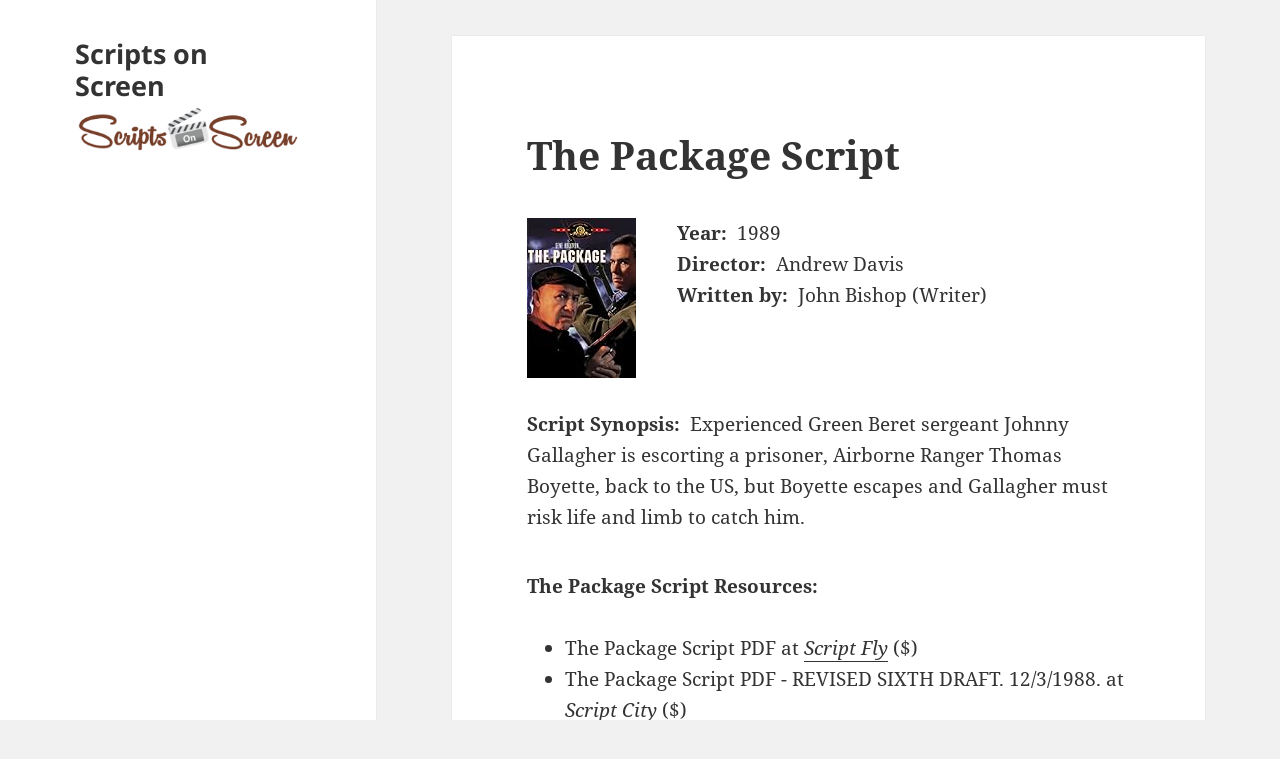

--- FILE ---
content_type: text/html; charset=UTF-8
request_url: https://scripts-onscreen.com/movie/the-package-script-links/
body_size: 5864
content:
<!DOCTYPE html><html lang="en-US" class="no-js"><head><meta charset="UTF-8"><meta name="viewport" content="width=device-width"><meta name="viewport" content="initial-scale=1, maximum-scale=2"><link rel="profile" href="https://gmpg.org/xfn/11"><link rel="pingback" href="https://scripts-onscreen.com/xmlrpc.php"> <!--[if lt IE 9]> <script src="https://scripts-onscreen.com/wp-content/themes/twentyfifteen/js/html5.js"></script> <![endif]--> <script>(function(html){html.className = html.className.replace(/\bno-js\b/,'js')})(document.documentElement);</script> <link media="all" href="https://scripts-onscreen.com/wp-content/cache/autoptimize/css/autoptimize_bcb486083172104124713e10f0e75eab.css" rel="stylesheet"><title>The Package Script &#8211; Scripts on Screen</title><meta name='robots' content='max-image-preview:large' /><link rel='dns-prefetch' href='//www.googletagmanager.com' /><link href='https://fonts.gstatic.com' crossorigin='anonymous' rel='preconnect' /><link href='https://ajax.googleapis.com' rel='preconnect' /><link href='https://fonts.googleapis.com' rel='preconnect' /><link rel="alternate" type="application/rss+xml" title="Scripts on Screen &raquo; Feed" href="https://scripts-onscreen.com/feed/" /><link rel="alternate" type="application/rss+xml" title="Scripts on Screen &raquo; Comments Feed" href="https://scripts-onscreen.com/comments/feed/" /> <script src="https://scripts-onscreen.com/wp-includes/js/jquery/jquery.min.js?ver=3.7.1" id="jquery-core-js"></script> <script id="twentyfifteen-script-js-extra">var screenReaderText = {"expand":"<span class=\"screen-reader-text\">expand child menu<\/span>","collapse":"<span class=\"screen-reader-text\">collapse child menu<\/span>"};</script> 
 <script src="https://www.googletagmanager.com/gtag/js?id=GT-5R3V7SP" id="google_gtagjs-js" async></script> <script id="google_gtagjs-js-after">window.dataLayer = window.dataLayer || [];function gtag(){dataLayer.push(arguments);}
gtag("set","linker",{"domains":["scripts-onscreen.com"]});
gtag("js", new Date());
gtag("set", "developer_id.dZTNiMT", true);
gtag("config", "GT-5R3V7SP");
 window._googlesitekit = window._googlesitekit || {}; window._googlesitekit.throttledEvents = []; window._googlesitekit.gtagEvent = (name, data) => { var key = JSON.stringify( { name, data } ); if ( !! window._googlesitekit.throttledEvents[ key ] ) { return; } window._googlesitekit.throttledEvents[ key ] = true; setTimeout( () => { delete window._googlesitekit.throttledEvents[ key ]; }, 5 ); gtag( "event", name, { ...data, event_source: "site-kit" } ); };</script> <link rel="https://api.w.org/" href="https://scripts-onscreen.com/wp-json/" /><link rel="alternate" title="JSON" type="application/json" href="https://scripts-onscreen.com/wp-json/wp/v2/posts/25486" /><link rel="EditURI" type="application/rsd+xml" title="RSD" href="https://scripts-onscreen.com/xmlrpc.php?rsd" /><meta name="generator" content="WordPress 6.6.4" /><link rel="canonical" href="https://scripts-onscreen.com/movie/the-package-script-links/" /><link rel='shortlink' href='https://scripts-onscreen.com/?p=25486' /><link rel="alternate" title="oEmbed (JSON)" type="application/json+oembed" href="https://scripts-onscreen.com/wp-json/oembed/1.0/embed?url=https%3A%2F%2Fscripts-onscreen.com%2Fmovie%2Fthe-package-script-links%2F" /><link rel="alternate" title="oEmbed (XML)" type="text/xml+oembed" href="https://scripts-onscreen.com/wp-json/oembed/1.0/embed?url=https%3A%2F%2Fscripts-onscreen.com%2Fmovie%2Fthe-package-script-links%2F&#038;format=xml" /><meta name="generator" content="Site Kit by Google 1.162.1" /><meta property='twitter:card' content='summary'/><meta property='twitter:site' content='@scripts_on'/><meta property='twitter:title' content='The Package Script'/><meta property='twitter:image' content='https://images-na.ssl-images-amazon.com/images/I/717ZMZ147ML._SS125_.gif'/><meta property='twitter:description' content='Written by John Bishop (Writer)'/><link rel="icon" href="https://scripts-onscreen.com/wp-content/uploads/2018/11/cropped-cropped-sos-logo-truesqr-32x32.png" sizes="32x32" /><link rel="icon" href="https://scripts-onscreen.com/wp-content/uploads/2018/11/cropped-cropped-sos-logo-truesqr-192x192.png" sizes="192x192" /><link rel="apple-touch-icon" href="https://scripts-onscreen.com/wp-content/uploads/2018/11/cropped-cropped-sos-logo-truesqr-180x180.png" /><meta name="msapplication-TileImage" content="https://scripts-onscreen.com/wp-content/uploads/2018/11/cropped-cropped-sos-logo-truesqr-270x270.png" /></head><body class="post-template-default single single-post postid-25486 single-format-standard wp-embed-responsive"><div id="page" class="hfeed site"> <a class="skip-link screen-reader-text" href="#content">Skip to content</a><div id="sidebar" class="sidebar"><header id="masthead" class="site-header" role="banner"><div class="site-branding"><p class="site-title"><a href="https://scripts-onscreen.com/" rel="home">Scripts on Screen</a></p> <button class="secondary-toggle">Menu and widgets</button></div> <a href="/"> <noscript><img src="/scripts-onscreen-logo.png" alt="Scripts on Screen" width="322" height="77" /></noscript><img class="lazyload" src='data:image/svg+xml,%3Csvg%20xmlns=%22http://www.w3.org/2000/svg%22%20viewBox=%220%200%20322%2077%22%3E%3C/svg%3E' data-src="/scripts-onscreen-logo.png" alt="Scripts on Screen" width="322" height="77" /></a></header></div><div id="content" class="site-content"><div id="primary" class="content-area"><main id="main" class="site-main" role="main"><article id="post-25486" class="post-25486 post type-post status-publish format-standard hentry category-movie tag-andrew-davis tag-john-bishop tag-the-package-screenplay tag-the-package-script"><header class="entry-header"><h1 class="entry-title">The Package Script</h1></header><div class="entry-content"><div class="main_div"><div class="movie_thumb"><a href="/amazon?a=B000035P5V"><noscript><img decoding="async" src="https://images-na.ssl-images-amazon.com/images/I/717ZMZ147ML._SL160_.gif"alt="The Package poster thumbnail "/></noscript><img class="lazyload" decoding="async" src='data:image/svg+xml,%3Csvg%20xmlns=%22http://www.w3.org/2000/svg%22%20viewBox=%220%200%20210%20140%22%3E%3C/svg%3E' data-src="https://images-na.ssl-images-amazon.com/images/I/717ZMZ147ML._SL160_.gif"alt="The Package poster thumbnail "/></a></div><div class="movie-info"><div class="movie-prop"><span class="movie-prop-name">Year:</span>1989</div><div class="movie-prop"><span class="movie-prop-name">Director:</span>Andrew Davis</div><div class="movie-prop"><span class="movie-prop-name">Written by:</span>John Bishop (Writer)</div></div><div style="clear:both"></div><br/><div class="movie-prop"><span class="movie-prop-name">Script Synopsis:</span>Experienced Green Beret sergeant Johnny Gallagher is escorting a prisoner, Airborne Ranger Thomas Boyette, back to the US, but Boyette escapes and Gallagher must risk life and limb to catch him.</div><div class="movie-links"><span class="movie-links-title">The Package Script Resources: </span><br/><br/><ul><li>The Package Script PDF at <em><a href="https://scripts-onscreen.com/amazon?scriptfly=p&id=8459&utm_campaign=both" target="_blank" rel="noopener">Script Fly</a></em> ($)</li><li>The Package Script PDF - REVISED SIXTH DRAFT. 12/3/1988. at <em><a href="https://www.scriptcity.com/all-scripts/movie-scripts/package-the.html?utm_source=scriptsonscreen&utm_medium=referral&utm_campaign=both&acc=G0HUbrr6fFLqg5oRVsOrUenhliFI5hbs" target="_blank" rel="noopener">Script City</a></em> ($)</li><li>The Package Transcript at <em><a href="https://www.scripts.com/script/the_package_21023" target="_blank" rel="noopener">scripts.com</a></em></li></ul><p><span style="color: #999999;">Note: Multiple links are listed since (a) different versions exist and (b) many scripts posted become unavailable over time. Please notify me if you encounter a stale link. </span></p><br/><span class="movie-links-title">Other Links:</span><br/><ul><li>The Package ( tt0098051 ) at <a href="https://www.imdb.com/title/tt0098051" target="_blank" rel="noopener">IMDb</a><li>The Package ( 31606 ) at <a href="https://www.themoviedb.org/movie/31606" target="_blank" rel="noopener">TheMovieDB.org</a></ul></div><small>8459</small></div></div><footer class="entry-footer"> <time class="updated" datetime="2016-02-07T11:15:59-08:00">February 7, 2016</time><span class="tags-links"><span class="screen-reader-text">Tags </span><a href="https://scripts-onscreen.com/tag/andrew-davis/" rel="tag">Andrew Davis</a>, <a href="https://scripts-onscreen.com/tag/john-bishop/" rel="tag">John Bishop</a>, <a href="https://scripts-onscreen.com/tag/the-package-screenplay/" rel="tag">The Package screenplay</a>, <a href="https://scripts-onscreen.com/tag/the-package-script/" rel="tag">The Package script</a></span></footer></article><nav class="navigation post-navigation" aria-label="Posts"><h2 class="screen-reader-text">Post navigation</h2><div class="nav-links"><div class="nav-previous"><a href="https://scripts-onscreen.com/movie/parenthood-script-links/" rel="prev"><span class="meta-nav" aria-hidden="true">Previous</span> <span class="screen-reader-text">Previous post:</span> <span class="post-title">Parenthood Script</span></a></div><div class="nav-next"><a href="https://scripts-onscreen.com/movie/old-gringo-script-links/" rel="next"><span class="meta-nav" aria-hidden="true">Next</span> <span class="screen-reader-text">Next post:</span> <span class="post-title">Old Gringo Script</span></a></div></div></nav></main></div></div><footer id="colophon" class="site-footer" role="contentinfo"><div class="site-info"> <a href="https://wordpress.org/">Proudly powered by WordPress</a></div></footer></div> <script>function isMobileTablet(){
    var check = false;
    (function(a){
        if(/(android|bb\d+|meego).+mobile|avantgo|bada\/|blackberry|blazer|compal|elaine|fennec|hiptop|iemobile|ip(hone|od)|iris|kindle|lge |maemo|midp|mmp|mobile.+firefox|netfront|opera m(ob|in)i|palm( os)?|phone|p(ixi|re)\/|plucker|pocket|psp|series(4|6)0|symbian|treo|up\.(browser|link)|vodafone|wap|windows ce|xda|xiino|android|ipad|playbook|silk/i.test(a)||/1207|6310|6590|3gso|4thp|50[1-6]i|770s|802s|a wa|abac|ac(er|oo|s\-)|ai(ko|rn)|al(av|ca|co)|amoi|an(ex|ny|yw)|aptu|ar(ch|go)|as(te|us)|attw|au(di|\-m|r |s )|avan|be(ck|ll|nq)|bi(lb|rd)|bl(ac|az)|br(e|v)w|bumb|bw\-(n|u)|c55\/|capi|ccwa|cdm\-|cell|chtm|cldc|cmd\-|co(mp|nd)|craw|da(it|ll|ng)|dbte|dc\-s|devi|dica|dmob|do(c|p)o|ds(12|\-d)|el(49|ai)|em(l2|ul)|er(ic|k0)|esl8|ez([4-7]0|os|wa|ze)|fetc|fly(\-|_)|g1 u|g560|gene|gf\-5|g\-mo|go(\.w|od)|gr(ad|un)|haie|hcit|hd\-(m|p|t)|hei\-|hi(pt|ta)|hp( i|ip)|hs\-c|ht(c(\-| |_|a|g|p|s|t)|tp)|hu(aw|tc)|i\-(20|go|ma)|i230|iac( |\-|\/)|ibro|idea|ig01|ikom|im1k|inno|ipaq|iris|ja(t|v)a|jbro|jemu|jigs|kddi|keji|kgt( |\/)|klon|kpt |kwc\-|kyo(c|k)|le(no|xi)|lg( g|\/(k|l|u)|50|54|\-[a-w])|libw|lynx|m1\-w|m3ga|m50\/|ma(te|ui|xo)|mc(01|21|ca)|m\-cr|me(rc|ri)|mi(o8|oa|ts)|mmef|mo(01|02|bi|de|do|t(\-| |o|v)|zz)|mt(50|p1|v )|mwbp|mywa|n10[0-2]|n20[2-3]|n30(0|2)|n50(0|2|5)|n7(0(0|1)|10)|ne((c|m)\-|on|tf|wf|wg|wt)|nok(6|i)|nzph|o2im|op(ti|wv)|oran|owg1|p800|pan(a|d|t)|pdxg|pg(13|\-([1-8]|c))|phil|pire|pl(ay|uc)|pn\-2|po(ck|rt|se)|prox|psio|pt\-g|qa\-a|qc(07|12|21|32|60|\-[2-7]|i\-)|qtek|r380|r600|raks|rim9|ro(ve|zo)|s55\/|sa(ge|ma|mm|ms|ny|va)|sc(01|h\-|oo|p\-)|sdk\/|se(c(\-|0|1)|47|mc|nd|ri)|sgh\-|shar|sie(\-|m)|sk\-0|sl(45|id)|sm(al|ar|b3|it|t5)|so(ft|ny)|sp(01|h\-|v\-|v )|sy(01|mb)|t2(18|50)|t6(00|10|18)|ta(gt|lk)|tcl\-|tdg\-|tel(i|m)|tim\-|t\-mo|to(pl|sh)|ts(70|m\-|m3|m5)|tx\-9|up(\.b|g1|si)|utst|v400|v750|veri|vi(rg|te)|vk(40|5[0-3]|\-v)|vm40|voda|vulc|vx(52|53|60|61|70|80|81|83|85|98)|w3c(\-| )|webc|whit|wi(g |nc|nw)|wmlb|wonu|x700|yas\-|your|zeto|zte\-/i.test(a.substr(0,4))) 
            check = true;
    })(navigator.userAgent||navigator.vendor||window.opera);
    return check;
}</script> <noscript><style>.lazyload{display:none;}</style></noscript><script data-noptimize="1">window.lazySizesConfig=window.lazySizesConfig||{};window.lazySizesConfig.loadMode=1;</script><script async data-noptimize="1" src='https://scripts-onscreen.com/wp-content/plugins/autoptimize/classes/external/js/lazysizes.min.js?ao_version=3.1.13'></script><script id="pt-cv-content-views-script-js-extra">var PT_CV_PUBLIC = {"_prefix":"pt-cv-","page_to_show":"5","_nonce":"91fcdf4b4f","is_admin":"","is_mobile":"","ajaxurl":"https:\/\/scripts-onscreen.com\/wp-admin\/admin-ajax.php","lang":"","loading_image_src":"data:image\/gif;base64,R0lGODlhDwAPALMPAMrKygwMDJOTkz09PZWVla+vr3p6euTk5M7OzuXl5TMzMwAAAJmZmWZmZszMzP\/\/\/yH\/[base64]\/wyVlamTi3nSdgwFNdhEJgTJoNyoB9ISYoQmdjiZPcj7EYCAeCF1gEDo4Dz2eIAAAh+QQFCgAPACwCAAAADQANAAAEM\/DJBxiYeLKdX3IJZT1FU0iIg2RNKx3OkZVnZ98ToRD4MyiDnkAh6BkNC0MvsAj0kMpHBAAh+QQFCgAPACwGAAAACQAPAAAEMDC59KpFDll73HkAA2wVY5KgiK5b0RRoI6MuzG6EQqCDMlSGheEhUAgqgUUAFRySIgAh+QQFCgAPACwCAAIADQANAAAEM\/DJKZNLND\/[base64]"};
var PT_CV_PAGINATION = {"first":"\u00ab","prev":"\u2039","next":"\u203a","last":"\u00bb","goto_first":"Go to first page","goto_prev":"Go to previous page","goto_next":"Go to next page","goto_last":"Go to last page","current_page":"Current page is","goto_page":"Go to page"};</script> <script defer src="https://scripts-onscreen.com/wp-content/cache/autoptimize/js/autoptimize_1138487325ab2ae93aadcfe3b20be594.js"></script><script defer src="https://static.cloudflareinsights.com/beacon.min.js/vcd15cbe7772f49c399c6a5babf22c1241717689176015" integrity="sha512-ZpsOmlRQV6y907TI0dKBHq9Md29nnaEIPlkf84rnaERnq6zvWvPUqr2ft8M1aS28oN72PdrCzSjY4U6VaAw1EQ==" data-cf-beacon='{"version":"2024.11.0","token":"8c6198dac7d14174aee76a88305752be","r":1,"server_timing":{"name":{"cfCacheStatus":true,"cfEdge":true,"cfExtPri":true,"cfL4":true,"cfOrigin":true,"cfSpeedBrain":true},"location_startswith":null}}' crossorigin="anonymous"></script>
</body></html>